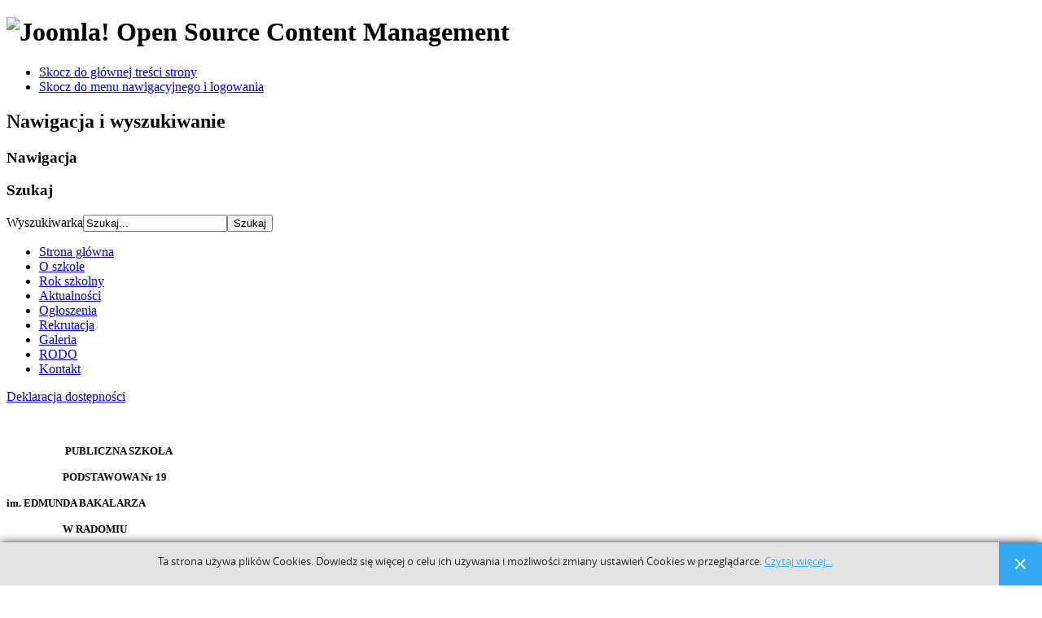

--- FILE ---
content_type: text/html; charset=utf-8
request_url: http://psp19.radom.pl/?start=12
body_size: 8107
content:
<!DOCTYPE html PUBLIC "-//W3C//DTD XHTML 1.0 Transitional//EN" "http://www.w3.org/TR/xhtml1/DTD/xhtml1-transitional.dtd">
<html xmlns="http://www.w3.org/1999/xhtml" xml:lang="pl-pl" lang="pl-pl" dir="ltr" >
<head>
  <base href="http://psp19.radom.pl/" />
  <meta http-equiv="content-type" content="text/html; charset=utf-8" />
  <meta name="keywords" content="radom, psp 19, psp19, sp19, sp 19, publiczna, szkoła, podstawowa, w radomiu, energetyków, edmund, bakalarz" />
  <meta name="description" content="Strona Publicznej Szkoły Podstawowej Nr 19 w Radomiu. Zobacz!!!" />
  <meta name="generator" content="Joomla! - Open Source Content Management" />
  <title>Publiczna Szkoła Podstawowa Nr 19 w Radomiu - Strona główna</title>
  <link href="/?format=feed&amp;type=rss" rel="alternate" type="application/rss+xml" title="RSS 2.0" />
  <link href="/?format=feed&amp;type=atom" rel="alternate" type="application/atom+xml" title="Atom 1.0" />
  <link href="/templates/beez_20/favicon.ico" rel="shortcut icon" type="image/vnd.microsoft.icon" />
  <link href="http://psp19.radom.pl/component/search/?format=opensearch" rel="search" title="Szukaj Publiczna Szkoła Podstawowa Nr 19 w Radomiu" type="application/opensearchdescription+xml" />
  <link rel="stylesheet" href="http://psp19.radom.pl//media/plg_system_info_ciacho/css/style3.css" type="text/css" />
  <link rel="stylesheet" href="/templates/system/css/system.css" type="text/css" />
  <link rel="stylesheet" href="/templates/beez_20/css/position.css" type="text/css" media="screen,projection"  />
  <link rel="stylesheet" href="/templates/beez_20/css/layout.css" type="text/css" media="screen,projection"  />
  <link rel="stylesheet" href="/templates/beez_20/css/print.css" type="text/css" media="print"  />
  <link rel="stylesheet" href="/templates/beez_20/css/general.css" type="text/css" />
  <link rel="stylesheet" href="/templates/beez_20/css/personal.css" type="text/css" />
  <script src="/media/system/js/mootools-core.js" type="text/javascript"></script>
  <script src="/media/system/js/core.js" type="text/javascript"></script>
  <script src="/media/system/js/caption.js" type="text/javascript"></script>
  <script src="/media/system/js/mootools-more.js" type="text/javascript"></script>
  <script src="/templates/beez_20/javascript/md_stylechanger.js" type="text/javascript"></script>
  <script src="/templates/beez_20/javascript/hide.js" type="text/javascript"></script>
  <script type="text/javascript">
window.addEvent('load', function() {
				new JCaption('img.caption');
			});window.addEvent('domready', function() {
			$$('.hasTip').each(function(el) {
				var title = el.get('title');
				if (title) {
					var parts = title.split('::', 2);
					el.store('tip:title', parts[0]);
					el.store('tip:text', parts[1]);
				}
			});
			var JTooltips = new Tips($$('.hasTip'), { maxTitleChars: 50, fixed: false});
		});
              function info_cookie(){
                 document.cookie = 'info_cookie=1';
                 document.getElementById('panel_cookie_dol').style.display='none';             
              }
              window.addEvent('load', function() {
                var cookies = document.cookie.split(';');
                if(!cookies.length)
                  document.getElementById('panel_cookie_dol').style.display='none'; 
               });
         
  </script>


<!--[if lte IE 6]>
<link href="/templates/beez_20/css/ieonly.css" rel="stylesheet" type="text/css" />
<style type="text/css">
#line {
  width:98% ;
}
.logoheader {
  height:200px;
}
#header ul.menu {
  display:block !important;
  width:98.2% ;
}
</style>
<![endif]-->

<!--[if IE 7]>
<link href="/templates/beez_20/css/ie7only.css" rel="stylesheet" type="text/css" />
<![endif]-->

<script type="text/javascript">
  var big ='72%';
  var small='53%';
  var altopen='jest otwarty';
  var altclose='jest zamknięty';
  var bildauf='/templates/beez_20/images/plus.png';
  var bildzu='/templates/beez_20/images/minus.png';
  var rightopen='Otwórz informacje';
  var rightclose='Zamknij informacje';
  var fontSizeTitle='Rozmiar tekstu';
  var bigger='Zwiększ';
  var reset='Wyzeruj';
  var smaller='Zmniejsz';
  var biggerTitle='Zwiększ rozmiar tekstu';
  var resetTitle='Przywróć styl domyślny';
  var smallerTitle='Zmniejsz rozmiar tekstu';
</script>

</head>

<body>

<div id="all">
        <div id="back">
                <div id="header">
                                <div class="logoheader">
                                        <h1 id="logo">

                                                                                <img src="/images/joomla_black.gif"  alt="Joomla!" />
                                                                                                                        <span class="header1">
                                        Open Source Content Management                                        </span></h1>
                                </div><!-- end logoheader -->
                                        <ul class="skiplinks">
                                                <li><a href="#main" class="u2">Skocz do głównej treści strony</a></li>
                                                <li><a href="#nav" class="u2">Skocz do menu nawigacyjnego i logowania</a></li>
                                                                                    </ul>
                                        <h2 class="unseen">Nawigacja i wyszukiwanie</h2>
                                        <h3 class="unseen">Nawigacja</h3>
                                        
                                        <div id="line">
                                        <div id="fontsize"></div>
                                        <h3 class="unseen">Szukaj</h3>
                                        <form action="/" method="post">
	<div class="search">
		<label for="mod-search-searchword">Wyszukiwarka</label><input name="searchword" id="mod-search-searchword" maxlength="20"  class="inputbox" type="text" size="20" value="Szukaj..."  onblur="if (this.value=='') this.value='Szukaj...';" onfocus="if (this.value=='Szukaj...') this.value='';" /><input type="submit" value="Szukaj" class="button" onclick="this.form.searchword.focus();"/>	<input type="hidden" name="task" value="search" />
	<input type="hidden" name="option" value="com_search" />
	<input type="hidden" name="Itemid" value="101" />
	</div>
</form>

<ul class="menu">
<li class="item-101 current active"><a href="/" >Strona główna</a></li><li class="item-107 parent"><a href="/o-szkole" >O szkole</a></li><li class="item-120 parent"><a href="/rok-szkolny" >Rok szkolny</a></li><li class="item-131"><a href="/aktualnosci" >Aktualności</a></li><li class="item-137 parent"><a href="/ogloszenia" >Ogłoszenia</a></li><li class="item-287"><a href="/rekrutacja20252026" >Rekrutacja</a></li><li class="item-111"><a href="/galeria" >Galeria</a></li><li class="item-256"><a href="/rodo" >RODO</a></li><li class="item-103"><a href="/kontakt" >Kontakt</a></li></ul>


<div class="custom"  >
	<p><a href="http://www.psp19.radom.pl/oszkole/761-deklaracja-dostepnosci" target="_self">Deklaracja dostępności</a></p></div>

                                        </div> <!-- end line -->


                        </div><!-- end header -->
                        <div id="contentarea">
                                        <div id="breadcrumbs">

                                                        

                                        </div>

                                        

                                                        <div class="left1 leftbigger" id="nav">
                                                   <div class="moduletable">
 

<div class="custom"  >
	<p style="text-align: center;">&nbsp;</p>
<p style="text-align: left;"><strong><span style="font-size: 10pt; font-family: trebuchet ms,geneva; color: #000000;"><span style="font-size: 10pt; font-family: trebuchet ms,geneva; color: #000000;"><img src="/images/home/orzel.bialy.png" alt="" width="50" height="59" style="border: 0px currentColor; margin-right: 2px; margin-left: 2px; float: left;" border="0" /></span></span></strong><strong><span style="font-size: 10pt; font-family: trebuchet ms,geneva; color: #000000;">&nbsp; &nbsp; &nbsp; PUBLICZNA SZKOŁA </span></strong></p>
<p style="text-align: left;"><strong><span style="font-size: 10pt; font-family: trebuchet ms,geneva; color: #000000;">&nbsp; &nbsp; &nbsp;PODSTAWOWA Nr 19</span></strong></p>
<p style="text-align: left;"><span style="font-size: 10pt; font-family: trebuchet ms,geneva; color: #000000;"></span><strong><span style="font-size: 10pt; font-family: trebuchet ms,geneva; color: #000000;">im. EDMUNDA BAKALARZA</span></strong></p>
<p style="text-align: left;"><strong><span style="font-size: 10pt; font-family: trebuchet ms,geneva; color: #000000;">&nbsp; &nbsp; &nbsp; &nbsp; &nbsp; &nbsp; &nbsp; &nbsp; &nbsp; &nbsp; &nbsp; &nbsp;W&nbsp;RADOMIU</span></strong></p></div>
</div>
<div class="moduletable">
 
<ul class="menu">
<li class="item-101 current active"><a href="/" >Strona główna</a></li><li class="item-107 parent"><a href="/o-szkole" >O szkole</a></li><li class="item-120 parent"><a href="/rok-szkolny" >Rok szkolny</a></li><li class="item-131"><a href="/aktualnosci" >Aktualności</a></li><li class="item-137 parent"><a href="/ogloszenia" >Ogłoszenia</a></li><li class="item-287"><a href="/rekrutacja20252026" >Rekrutacja</a></li><li class="item-111"><a href="/galeria" >Galeria</a></li><li class="item-256"><a href="/rodo" >RODO</a></li><li class="item-103"><a href="/kontakt" >Kontakt</a></li></ul>
</div>
<div class="moduletable">
 

<div class="custom"  >
	<p style="text-align: left;">&nbsp;</p>
<p style="text-align: left;"><a href="/rekrutacja20252026" target="_self"><img src="/images/sekretarz/rekrutacja20252026/rekrutacja_58ec8e152e383.jpg" alt="rekrutacja 58ec8e152e383" width="250" height="100" /></a></p>
<p style="text-align: left;">&nbsp;</p></div>
</div>
<div class="moduletable">
 

<div class="custom"  >
	<p style="text-align: left;">&nbsp;</p>
<p style="text-align: left;"><a href="http://www.psp19.radom.pl/o-szkole/resql"><img src="/images/sekretarz/nastrone/resql/pobrane.jpg" alt="pobrane" width="260" height="112" /></a></p>
<p style="text-align: left;">&nbsp;</p></div>
</div>
<div class="moduletable">
 

<div class="custom"  >
	<p style="text-align: left;">&nbsp;</p>
<p style="text-align: left;"><a style="font-size: 12.16px;" href="https://login.microsoftonline.com/common/oauth2/authorize?client_id=4345a7b9-9a63-4910-a426-35363201d503&amp;redirect_uri=https%3A%2F%2Fwww.office.com%2Flanding&amp;response_type=code%20id_token&amp;scope=openid%20profile&amp;response_mode=form_post&amp;nonce=637254742922326756.NTAwYTlhODMtMzBjYy00MWY3LWFjODUtM2RiNWNmNWNiODMxZDUwZTljYWItMGI1Yi00YzI1LWI3NGEtNzg4YzY2Zjc1MjNm&amp;ui_locales=pl-PL&amp;mkt=pl-PL&amp;client-request-id=7eebd866-1f7a-460a-a111-5f6f9404ed58&amp;state=[base64]&amp;x-client-SKU=ID_NETSTANDARD2_0&amp;x-client-ver=6.3.0.0&amp;sso_reload=true" target="_self"><img src="/images/sekretarz/nastrone/Microsoft-Office-365_2.jpg" alt="Microsoft Office 365 2" width="260" height="97" /></a></p>
<p style="text-align: left;">&nbsp;</p></div>
</div>
<div class="moduletable">
 

<div class="custom"  >
	<p style="text-align: left;"><a href="https://adfslight.vulcan.net.pl/radomprojekt/LoginPage.aspx?ReturnUrl=%2fradomprojekt%2fDefault.aspx%3fwa%3dwsignin1.0%26wtrealm%3dhttps%253A%252F%252Fsynergia.librus.pl%252Floguj%252Fradom" target="_self"><img src="/images/sekretarz/edziennik.jpg" alt="edziennik" width="250" height="172" /></a></p>
<p style="text-align: left;">&nbsp;</p></div>
</div>
<div class="moduletable">
 

<div class="custom"  >
	<!-- Airly Widget Begin -->
<script src="https://airly.eu/map/airly.js" type="text/javascript"></script>
<iframe id="airly_280869831" src="https://airly.eu/map/widget.html#lat=51.43912&lng=21.18895&id=6547&w=250&h=380&l=pl&m=true&i=true&ah=true" style="width:250px;border:none;"></iframe>
<!-- Airly Widget End --></div>
</div>
<div class="moduletable">
 <h3><span
	class="backh"><span class="backh2"><span class="backh3">Ostatnio dodane artykuły</span></span></span></h3>
 <ul class="latestnews">
	<li>
		<a href="/ogloszenia/wazne-informacje/1739-karta-miejska-drugi-semestr-4">
			KARTA MIEJSKA  NA II SEMESTR 2025/2026</a>
	</li>
	<li>
		<a href="/aktualnosci/1736-szczesliwegi-nowego-roku-2026">
			Szczęśliwego Nowego Roku 2026</a>
	</li>
	<li>
		<a href="/aktualnosci/1735-choinka-na-deptaku-2025">
			Choinka na deptaku 2025</a>
	</li>
	<li>
		<a href="/aktualnosci/1734-zyczenia-swiateczne-2025">
			Życzenia Świąteczne 2025</a>
	</li>
	<li>
		<a href="/aktualnosci/1733-zaproszenie-na-jaselka-szkolne-2025">
			Zaproszenie na Jasełka Szkolne 2025</a>
	</li>
</ul>
</div>
<div class="moduletable">
 

<div class="custom"  >
	<p><a href="/o-szkole/standardy-ochrony-maloletnich" target="_self"><img style="display: block; margin-left: auto; margin-right: auto;" src="/images/sekretarz/standardy/sss.jpg" alt="sss" width="250" height="195" /></a></p></div>
</div>
<div class="moduletable">
 

<div class="custom"  >
	<p><img style="display: block; margin-left: auto; margin-right: auto;" src="/images/sekretarz/standardy/15a.jpg" alt="15a" width="250" height="493" /></p></div>
</div>
<div class="moduletable">
 

<div class="custom"  >
	<p><a href="/o-szkole/doradztwo-zawodowe" target="_self"><img src="/images/sekretarz/nastrone/9829be57e0d32f7a3fd56507b48595370a887cd0.jpg" alt="9829be57e0d32f7a3fd56507b48595370a887cd0" width="250" height="112" /></a></p></div>
</div>
<div class="moduletable">
 

<div class="custom"  >
	<p style="text-align: left;"><a href="https://www.vulcan.net.pl/radomprojekt" target="_self"><img src="/images/sekretarz/oswiatarm.jpg" alt="oswiatarm" width="250" height="125" /></a></p></div>
</div>
<div class="moduletable">
 

<div class="custom"  >
	<p>&nbsp;</p>
<p style="text-align: left;"><a href="https://instaling.pl/teacher.php?page=login"><img src="/images/sekretarz/nastrone/instaling.png" alt="instaling" width="250" height="174" /></a></p></div>
</div>
<div class="moduletable">
 

<div class="custom"  >
	<p>&nbsp;</p>
<p style="text-align: left;"><img src="/images/sekretarz/nastrone/MM_logo.jpg" alt="MM logo" width="250" height="266" /></p></div>
</div>
<div class="moduletable">
 

<div class="custom"  >
	<p>&nbsp;</p>
<p style="text-align: left;"><img src="/images/sekretarz/nastrone/Screen_Shot_10-25-24_at_12.01_PM.PNG" alt="Screen Shot 10-25-24 at 12.01 PM" width="250" height="130" /></p></div>
</div>
<div class="moduletable">
 

<div class="custom"  >
	<p>&nbsp;</p>
<p style="text-align: left;"><img src="/images/sekretarz/nastrone/Odznaka_3.png" alt="Odznaka 3" width="250" height="250" /></p></div>
</div>
<div class="moduletable">
 

<div class="custom"  >
	<p>&nbsp;</p>
<p style="text-align: left;"><img src="/images/sekretarz/rokszkolny20232024/images.jpg" alt="images" width="250" height="250" /></p></div>
</div>
<div class="moduletable">
 

<div class="custom"  >
	<p>&nbsp;</p>
<p style="text-align: left;"><img src="/images/sekretarz/rokszkolny20232024/pobrane.png" alt="pobrane" width="250" height="250" /></p></div>
</div>
<div class="moduletable">
 

<div class="custom"  >
	<p>&nbsp;</p>
<p style="text-align: left;"><img src="/images/sekretarz/nastrone/unnamed.jpg" alt="unnamed" width="250" height="107" /></p></div>
</div>
<div class="moduletable">
 

<div class="custom"  >
	<p>&nbsp;</p>
<p style="text-align: left;"><img src="/images/sekretarz/nastrone/thumbnail.png" alt="thumbnail" width="250" height="101" /></p></div>
</div>
<div class="moduletable">
 

<div class="custom"  >
	<p>&nbsp;</p>
<p style="text-align: left;"><img src="https://www.gov.pl/web/laboratoria" alt="" border="0" /></p>
<p style="text-align: left;"><a href="https://www.gov.pl/web/laboratoria"><img style="display: block; margin-left: auto; margin-right: auto; border: 2px solid black;" src="/images/20222023/logo-Laboratoria_Przyszoci_pion_kolor.png" alt="" width="254" height="273" border="0" /></a></p></div>
</div>
<div class="moduletable">
 

<div class="custom"  >
	<p> <a href="http://www.oswiatawradomiu.pl/Strony/default.aspx" target="_blank"><img src="/images/home/image.jpg" border="0" width="250" height="192" style="vertical-align: middle;" /></a></p>
<p> </p></div>
</div>

                                                                
                                                                


                                                        </div><!-- end navi -->
               
                                        <div id="wrapper2" >

                                                <div id="main">

                                                                                                        <div id="top"><ul class="category-module">
		    <li>
	   	<h1>
	   			<a class="mod-articles-category-title " href="/ogloszenia/wazne-informacje/1739-karta-miejska-drugi-semestr-4">
		KARTA MIEJSKA  NA II SEMESTR 2025/2026        </a>
                </h1>

       			        		
			</li>
		    <li>
	   	<h1>
	   			<a class="mod-articles-category-title " href="/ogloszenia/wazne-informacje/1698-ogloszenie-dot-remontu-bramy-wjazdowej-na-parking-szkolny-2">
		Ogłoszenie dot. remontu bramy wjazdowej na parking szkolny od 14.11.2025 r.        </a>
                </h1>

       			        		
			</li>
		    <li>
	   	<h1>
	   			<a class="mod-articles-category-title " href="/ogloszenia/wazne-informacje/1695-2-maja-2025-r-piatek-sekretariat-nieczynny-2">
		10 listopada 2025 r. poniedziałek SEKRETARIAT NIECZYNNY        </a>
                </h1>

       			        		
			</li>
		    <li>
	   	<h1>
	   			<a class="mod-articles-category-title " href="/ogloszenia/wazne-informacje/1637-karta-miejska-drugi-semestr-2">
		KARTA MIEJSKA  NA I SEMESTR 2025/2026        </a>
                </h1>

       			        		
			</li>
		    <li>
	   	<h1>
	   			<a class="mod-articles-category-title " href="/ogloszenia/wazne-informacje/1636-rozpoczecie-roku-szkolnego-2025-2027">
		ROZPOCZĘCIE ROKU SZKOLNEGO 2025/2026        </a>
                </h1>

       			        		
			</li>
	</ul>


<div class="custom"  >
	<hr />
<p>&nbsp;</p></div>
<div class="newsflash">
</div>

                                                        </div>
                                                
                                                        
<div id="system-message-container">
</div>
                                                        <div class="blog">

		<h2>
		Z życia szkoły...			</h2>
	





<div class="items-leading">
			<div class="leading-0">
			
	<h2>
					<a href="/aktualnosci/1722-dni-jezykow-obcych-w-naszej-szkole-2025">
			Dni Języków Obcych w naszej szkole 2025</a>
			</h2>





<div style="font-family: 'Segoe UI Historic', 'Segoe UI', Helvetica, Arial, sans-serif; color: #080809; font-size: 15px; text-align: center;" dir="auto">W naszej szkole, jak co roku w grudniu, odbyły się Dni Języków Obcych, podczas których uczniowie mogli w ciekawy i aktywny sposób rozwijać swoje umiejętności językowe z języka angielskiego i niemieckiego, a jednocześnie poznać świąteczne tradycje krajów anglo- i niemieckojęzycznych.</div>
<div style="font-family: 'Segoe UI Historic', 'Segoe UI', Helvetica, Arial, sans-serif; color: #080809; font-size: 15px; text-align: center;" dir="auto">Na uczniów czekało wiele atrakcji zaplanowanych na dwa dni wydarzenia:</div>
<div style="font-family: 'Segoe UI Historic', 'Segoe UI', Helvetica, Arial, sans-serif; color: #080809; font-size: 15px; text-align: center;" dir="auto">· Świąteczne karaoke na długich przerwach</div>
<div style="font-family: 'Segoe UI Historic', 'Segoe UI', Helvetica, Arial, sans-serif; color: #080809; font-size: 15px; text-align: center;" dir="auto">Uczniowie mogli zaśpiewać piosenkę świąteczną w języku angielskim lub niemieckim i odebrać niespodziankę.</div>
<div style="font-family: 'Segoe UI Historic', 'Segoe UI', Helvetica, Arial, sans-serif; color: #080809; font-size: 15px; text-align: center;" dir="auto">· Konkursy i quizy językowe dla wszystkich klas.</div>
<div style="font-family: 'Segoe UI Historic', 'Segoe UI', Helvetica, Arial, sans-serif; color: #080809; font-size: 15px; text-align: center;" dir="auto">W tym konkurs plastyczno-językowy na plakat świąteczny w języku angielskim i niemieckim.</div>
<div style="font-family: 'Segoe UI Historic', 'Segoe UI', Helvetica, Arial, sans-serif; color: #080809; font-size: 15px; text-align: center;" dir="auto">Serdecznie dziękujemy wydawnictwu Macmillan za ufundowanie nagród dla uczniów!</div>
<div style="font-family: 'Segoe UI Historic', 'Segoe UI', Helvetica, Arial, sans-serif; color: #080809; font-size: 15px; text-align: center;" dir="auto">· Zabawy z kodami QR – świąteczne, mikołajkowe i zimowe hasła</div>
<div style="font-family: 'Segoe UI Historic', 'Segoe UI', Helvetica, Arial, sans-serif; color: #080809; font-size: 15px; text-align: center;" dir="auto">· Karty pracy w języku angielskim i niemieckim przygotowane przez nauczycieli</div>
<div style="font-family: 'Segoe UI Historic', 'Segoe UI', Helvetica, Arial, sans-serif; color: #080809; font-size: 15px; text-align: center;" dir="auto">· Filmiki edukacyjne o tematyce świątecznej, rozwijające zasób słownictwa</div>
<div style="font-family: 'Segoe UI Historic', 'Segoe UI', Helvetica, Arial, sans-serif; color: #080809; font-size: 15px; text-align: center;" dir="auto">· Pisanie listów do Świętego Mikołaja w wybranym języku obcym</div>
<div style="font-family: 'Segoe UI Historic', 'Segoe UI', Helvetica, Arial, sans-serif; color: #080809; font-size: 15px; text-align: center;" dir="auto">· Świąteczne ciasteczka i przysmaki</div>
<div style="font-family: 'Segoe UI Historic', 'Segoe UI', Helvetica, Arial, sans-serif; color: #080809; font-size: 15px; text-align: center;" dir="auto">· Dla klas młodszych – językowe kolorowanki świąteczne</div>
<div style="font-family: 'Segoe UI Historic', 'Segoe UI', Helvetica, Arial, sans-serif; color: #080809; font-size: 15px; text-align: center;" dir="auto">Pragniemy serdecznie podziękować wszystkim uczniom za tak liczne i entuzjastyczne zaangażowanie w Dni Języków Obcych. Cieszy nas, że proponowane atrakcje spotkały się z dużym zainteresowaniem, a uczniowie chętnie uczestniczyli w konkursach, zabawach językowych i działaniach kreatywnych. Dzięki Waszej aktywności wydarzenie przebiegło w radosnej, świątecznej atmosferze i było doskonałą okazją do nauki poprzez zabawę. Mamy nadzieję, że zdobyte doświadczenia i pozytywne emocje zachęcą Was do dalszego rozwijania umiejętności językowych.</div>
<div style="font-family: 'Segoe UI Historic', 'Segoe UI', Helvetica, Arial, sans-serif; color: #080809; font-size: 15px; text-align: center;" dir="auto">Nauczyciele języków obcych</div>
<div style="font-family: 'Segoe UI Historic', 'Segoe UI', Helvetica, Arial, sans-serif; color: #080809; font-size: 15px; text-align: center;" dir="auto">&nbsp;</div>
<div style="font-family: 'Segoe UI Historic', 'Segoe UI', Helvetica, Arial, sans-serif; color: #080809; font-size: 15px; text-align: center;" dir="auto"><img src="/images/BrozynaMagdalena/djo1.jpg" alt="djo1" width="500" height="750" /></div>
<div style="font-family: 'Segoe UI Historic', 'Segoe UI', Helvetica, Arial, sans-serif; color: #080809; font-size: 15px; text-align: center;" dir="auto"><img src="/images/BrozynaMagdalena/djo2.jpg" alt="djo2" width="500" height="800" /></div>
<div style="font-family: 'Segoe UI Historic', 'Segoe UI', Helvetica, Arial, sans-serif; color: #080809; font-size: 15px; text-align: center;" dir="auto"><img src="/images/BrozynaMagdalena/djo3.jpg" alt="djo3" width="500" height="753" /></div>
<div style="font-family: 'Segoe UI Historic', 'Segoe UI', Helvetica, Arial, sans-serif; color: #080809; font-size: 15px; text-align: center;" dir="auto"><img src="/images/BrozynaMagdalena/djo4.jpg" alt="djo4" width="500" height="667" /></div>
<div style="font-family: 'Segoe UI Historic', 'Segoe UI', Helvetica, Arial, sans-serif; color: #080809; font-size: 15px; text-align: center;" dir="auto"><img src="/images/BrozynaMagdalena/djo5.jpg" alt="djo5" width="500" height="667" /></div>
<div style="font-family: 'Segoe UI Historic', 'Segoe UI', Helvetica, Arial, sans-serif; color: #080809; font-size: 15px; text-align: center;" dir="auto">&nbsp;</div>
<div style="font-family: 'Segoe UI Historic', 'Segoe UI', Helvetica, Arial, sans-serif; color: #080809; font-size: 15px; text-align: center;" dir="auto"><img src="/images/BrozynaMagdalena/djo6.jpg" alt="djo6" width="500" height="620" /></div>
<div style="font-family: 'Segoe UI Historic', 'Segoe UI', Helvetica, Arial, sans-serif; color: #080809; font-size: 15px; text-align: center;" dir="auto">&nbsp;</div>
<div style="font-family: 'Segoe UI Historic', 'Segoe UI', Helvetica, Arial, sans-serif; color: #080809; font-size: 15px; text-align: center;" dir="auto">&nbsp;</div>


<div class="item-separator"></div>
		</div>
					<div class="leading-1">
			
	<h2>
					<a href="/aktualnosci/1721-uczniowie-klasy-7a-swietuja-dzien-wolontariusza-misja-grudzien">
			Uczniowie klasy 7A świętują Dzień Wolontariusza – Misja Grudzień</a>
			</h2>





<div style="font-family: 'Segoe UI Historic', 'Segoe UI', Helvetica, Arial, sans-serif; color: #080809; font-size: 15px; text-align: center;" dir="auto">W ramach międzynarodowego projektu „Empatyczna Klasa” uczniowie 7A aktywnie włączyli się w obchody Dnia Wolontariusza.</div>
<div style="font-family: 'Segoe UI Historic', 'Segoe UI', Helvetica, Arial, sans-serif; color: #080809; font-size: 15px; text-align: center;" dir="auto">Podczas zajęć przygotowali plakaty promujące ideę wolontariatu, zgłębili jego historię oraz poznali źródła samej koncepcji bezinteresownej pomocy.</div>
<div style="font-family: 'Segoe UI Historic', 'Segoe UI', Helvetica, Arial, sans-serif; color: #080809; font-size: 15px; text-align: center;" dir="auto">Siódmoklasiści opracowali również okolicznościowe podziękowania w formie gazetki zaprezentowanej na szkolnym korytarzu, wyrażając wdzięczność Szkolnym Wolontariuszom i ich Opiekunom za ich zaangażowanie, poświęcony czas i gotowość do wspierania innych.</div>
<div style="font-family: 'Segoe UI Historic', 'Segoe UI', Helvetica, Arial, sans-serif; color: #080809; font-size: 15px; text-align: center;" dir="auto">To spotkanie było cenną lekcją empatii, współpracy i uważności na potrzeby drugiego człowieka.</div>
<div style="font-family: 'Segoe UI Historic', 'Segoe UI', Helvetica, Arial, sans-serif; color: #080809; font-size: 15px; text-align: center;" dir="auto">Bo pomagać naprawdę warto — dobro zawsze wraca!</div>
<div style="font-family: 'Segoe UI Historic', 'Segoe UI', Helvetica, Arial, sans-serif; color: #080809; font-size: 15px; text-align: center;" dir="auto">&nbsp;</div>
<div style="font-family: 'Segoe UI Historic', 'Segoe UI', Helvetica, Arial, sans-serif; color: #080809; font-size: 15px; text-align: center;" dir="auto"><img src="/images/BrozynaMagdalena/dz_wolontariusza1.jpg" alt="dz wolontariusza1" width="500" height="753" /></div>
<div style="font-family: 'Segoe UI Historic', 'Segoe UI', Helvetica, Arial, sans-serif; color: #080809; font-size: 15px; text-align: center;" dir="auto"><img src="/images/BrozynaMagdalena/dz_wolontariusza2.jpg" alt="dz wolontariusza2" width="500" height="753" /></div>
<div style="font-family: 'Segoe UI Historic', 'Segoe UI', Helvetica, Arial, sans-serif; color: #080809; font-size: 15px; text-align: center;" dir="auto"><img src="/images/BrozynaMagdalena/dz_wolontariusza3.jpg" alt="dz wolontariusza3" width="500" height="667" /></div>
<div style="font-family: 'Segoe UI Historic', 'Segoe UI', Helvetica, Arial, sans-serif; color: #080809; font-size: 15px; text-align: center;" dir="auto"><img src="/images/BrozynaMagdalena/dz_wolontariusza4.jpg" alt="dz wolontariusza4" width="500" height="345" /></div>
<div style="font-family: 'Segoe UI Historic', 'Segoe UI', Helvetica, Arial, sans-serif; color: #080809; font-size: 15px; text-align: center;" dir="auto">&nbsp;</div>


<div class="item-separator"></div>
		</div>
					<div class="leading-2">
			
	<h2>
					<a href="/aktualnosci/1720-lekcja-biblioteczna-dajemy-ksiazkom-drugie-zycie">
			Lekcja biblioteczna – dajemy książkom drugie życie! </a>
			</h2>





<div class="x14z9mp xat24cr x1lziwak x1vvkbs xtlvy1s x126k92a" style="margin-top: 0.5em; margin-bottom: 0px; font-family: 'Segoe UI Historic', 'Segoe UI', Helvetica, Arial, sans-serif; color: #080809; font-size: 15px; text-align: center;">
<div style="font-family: inherit;" dir="auto">Podczas dzisiejszej lekcji bibliotecznej uczniowie klasy drugiej odkryli, że stare książki mogą otrzymać zupełnie nowe, kreatywne życie. Z wykorzystaniem niepotrzebnych już egzemplarzy dzieci wykonały oryginalne ozdoby świąteczne.</div>
</div>
<div class="x14z9mp xat24cr x1lziwak x1vvkbs xtlvy1s x126k92a" style="margin-top: 0.5em; margin-bottom: 0px; font-family: 'Segoe UI Historic', 'Segoe UI', Helvetica, Arial, sans-serif; color: #080809; font-size: 15px; text-align: center;">
<div style="font-family: inherit;" dir="auto">Warsztaty były nie tylko świetną zabawą, ale także lekcją ekologii – pokazaliśmy, że dzięki wyobraźni i odrobinie pracy można stworzyć coś pięknego, jednocześnie dbając o środowisko.</div>
<div style="font-family: inherit;" dir="auto">&nbsp;</div>
<div style="font-family: inherit;" dir="auto"><img src="/images/BrozynaMagdalena/lekcja_bib1.jpg" alt="lekcja bib1" width="500" height="954" /></div>
<div style="font-family: inherit;" dir="auto">&nbsp;</div>
<div style="font-family: inherit;" dir="auto"><img src="/images/BrozynaMagdalena/lekcja_bib2.jpg" alt="lekcja bib2" width="500" height="889" /></div>
<div style="font-family: inherit;" dir="auto">&nbsp;</div>
<div style="font-family: inherit;" dir="auto"><img src="/images/BrozynaMagdalena/lekcja_bib3.jpg" alt="lekcja bib3" width="500" height="281" /></div>
<div style="font-family: inherit;" dir="auto">&nbsp;</div>
<div style="font-family: inherit;" dir="auto"><img src="/images/BrozynaMagdalena/lekcja_bib4.jpg" alt="lekcja bib4" width="500" height="338" /></div>
<div style="font-family: inherit;" dir="auto">&nbsp;</div>
<div style="font-family: inherit;" dir="auto">&nbsp;</div>
</div>


<div class="item-separator"></div>
		</div>
			</div>



			<div class="cat-children">
					
	<ul>
					</ul>
		</div>
	
		<div class="pagination">
												<p class="counter">
								Strona 5 z 290						</p>

								<ul><li class="pagination-start"><a title="Start" href="/?limitstart=0" class="pagenav">Start</a></li><li class="pagination-prev"><a title="poprz." href="/?start=9" class="pagenav">poprz.</a></li><li><a title="1" href="/?limitstart=0" class="pagenav">1</a></li><li><a title="2" href="/?start=3" class="pagenav">2</a></li><li><a title="3" href="/?start=6" class="pagenav">3</a></li><li><a title="4" href="/?start=9" class="pagenav">4</a></li><li><span class="pagenav">5</span></li><li><a title="6" href="/?start=15" class="pagenav">6</a></li><li><a title="7" href="/?start=18" class="pagenav">7</a></li><li><a title="8" href="/?start=21" class="pagenav">8</a></li><li><a title="9" href="/?start=24" class="pagenav">9</a></li><li><a title="10" href="/?start=27" class="pagenav">10</a></li><li class="pagination-next"><a title="nast." href="/?start=15" class="pagenav">nast.</a></li><li class="pagination-end"><a title="Zakończenie" href="/?start=867" class="pagenav">Zakończenie</a></li></ul>		</div>

</div>


                                                </div><!-- end main -->

                                        </div><!-- end wrapper -->

                                
                        
                                <div class="wrap"></div>

                                </div> <!-- end contentarea -->

                        </div><!-- back -->

                </div><!-- all -->

                <div id="footer-outer">
                                                <div id="footer-inner">

                                <div id="bottom">
                                        <div class="box box1"> <div class="moduletable">
 

<div class="custom"  >
	<p><a href="http://bip.radom.pl/portal/ra/1224/21382/Publiczna_Szkola_Podstawowa_Nr_19.html" target="_blank" title="BIP PSP Nr 19 w Radomiu"><img src="/images/home/BIP.png" border="0" alt="BIP" title="BIP" width="224" height="78" align="left" /></a></p></div>
</div>
</div>
                                        <div class="box box2"> </div>
                                        <div class="box box3"> <div class="moduletable">
 <h3><span
	class="backh"><span class="backh2"><span class="backh3">Liczba gości na stronie</span></span></span></h3>
 
			<p>Odwiedza nas 8&#160;gości oraz&#160;0 użytkowników.</p>

</div>
</div>
                                </div>


                        </div>
                                
                        <div id="footer-sub">


                                <div id="footer">

                                        
                                        <p>
                                                 
                                        </p>


                                </div><!-- end footer -->

                        </div>

                </div>
        
        <div id="panel_cookie_dol" class="panel_cookie"><div class="tresc"><h4>Informacje o plikach cookie</h4><p>Ta strona używa plików Cookies. Dowiedz się więcej o celu ich używania i możliwości zmiany ustawień Cookies w przeglądarce. <a href="/component/content/article?id=94">Czytaj więcej...</a></p></div><input type="button" id="ukryj" value="Zamknij" onclick="info_cookie();"/></div></body>
</html>


--- FILE ---
content_type: image/svg+xml
request_url: https://cdn.airly.org/assets/widget/v2/bg/widgetbg-unknown.svg
body_size: 5607
content:
<svg viewBox="0 0 170 130" width="170" height="130" xmlns="http://www.w3.org/2000/svg" fill="none">
    <g transform="translate(-70, -13)">
        <path
            d="M223.43 69.59c12.157 16.17-9.851 0-6.615 33.129 3.237 33.128-19.556 62.536-33.742 59.007-14.186-3.529-30.591-20.545-42.585-18.626-11.994 1.919-19.96 4.154-36.515-8.687-16.555-12.842-1.772-16.95-16.074-33.341-14.303-16.391-8.02-22.222-5.76-43.183 2.261-20.96 48.738-44.611 75.679-27.101 26.94 17.51 45.106 28.984 65.612 38.802Z"
            fill="#7E7E7E"
        />
        <path
            d="M156.556 141.099c-28.592-10.391-27.161-13.433-41.888-28.69-35.741-24.126-24.29-22.957-37.07-40.327C72.457 54.2 82.6 56.2 90.651 42.042c8.05-14.16 20.094-44.238 43.261-40.427 23.166 3.811 14.341 21.534 42.512 20.157 28.171-1.377 52.588-22.845 71.787-3.119 19.199 19.726 4.519 37.889 14.421 51.485 9.901 13.597-3.71 69.048-43.563 82.755-39.853 13.707-50.859-12.429-62.514-11.794Z"
            fill="#999999"
        />
        <path
            d="M172.757 133.5c-12.255-8.393-25.421-20.619-38.174-32.46-14.71-13.665-28.611-26.573-39.345-31.913-2.852-3.914-3.878-6.069-3.543-7.52.335-1.45 1.304-1.652 2.636-2.37 3.556-1.893 9.501-5.027 7.994-23.247-1.993-23.263 8.777-43.87 19.522-53.24 5.21-4.68 10.691-6.656 15.038-5.436 6.047 1.596 12.519 5.698 18.776 9.678 8.57 5.41 16.674 10.554 23.509 9.557 1.573-.221 3.363-.548 5.256-.881 12.395-2.23 31.113-5.58 38.658 8.347a21.096 21.096 0 0 1 2.793 7.83 21.55 21.55 0 0 1-.423 8.358c-.95 5.206-1.761 10.202 5.82 19.264a87.719 87.719 0 0 0 16.784 14.22c10.938 7.772 20.375 14.49 18.806 28.158-1.451 12.247-8.001 17.284-13.802 21.739-4.134 3.152-8.017 6.146-9.405 11.383-1.763 6.711-13.299 16.048-26.257 21.279-9.508 3.8-27.815 8.627-43.449-1.75l-1.194-.996Zm-70.265-60.373c9.484 6.496 20.636 16.834 32.298 27.673 13.166 12.226 26.796 24.871 39.392 33.269 6.652 4.429 21.121 10.57 43.17 1.762 11.313-4.524 24.168-13.62 26.096-21.033 1.365-5.278 5.401-8.243 9.474-11.488 5.749-4.415 12.259-9.427 13.68-21.517 1.535-13.615-7.777-20.222-18.584-28.006a87.474 87.474 0 0 1-16.841-14.284c-7.728-9.138-6.849-14.163-5.99-19.38.68-2.698.826-5.502.429-8.246a20.825 20.825 0 0 0-2.744-7.726C215.383-9.56 196.779-6.235 184.481-4.04c-1.905.35-3.695.678-5.296.905-6.937 1.003-14.94-4.147-23.668-9.616-6.235-3.939-12.69-8.03-18.691-9.619-4.217-1.08-9.572.778-14.879 5.419-10.698 9.3-21.349 29.835-19.405 52.912 1.528 18.412-4.52 21.628-8.076 23.598-1.304.71-2.247 1.21-2.482 2.17-.234.96.761 3.424 3.512 7.192a61.954 61.954 0 0 1 6.961 4.259l.035-.053Z"
            fill="#D3D3D3"
        />
        <path
            d="M239.389 136.437c1.864 14.593-19.486 29.736-47.587 33.838-28.102 4.103-52.5-4.435-54.364-19.028-1.863-14.593 19.816-9.345 47.985-13.476 28.17-4.132 52.103-15.928 53.966-1.334Z"
            fill="#999999"
        />
        <path
            d="M144.21 168.948c-3.038-1.94-5.324-4.899-6.475-8.382a8.236 8.236 0 0 1-.546-3.38 8.308 8.308 0 0 1 .874-3.321c2.648-4.68 10.924-6.599 22.382-9.242 6.73-1.552 14.441-3.248 22.484-6.014 8.043-2.767 15.4-5.876 21.969-8.761 12.264-5.3 21.952-9.486 27.331-6.947a7.237 7.237 0 0 1 2.461 2 7.501 7.501 0 0 1 1.403 2.887c2.085 6.852-1.072 14.976-8.919 22.893-9.292 8.783-20.394 15.288-32.458 19.019-13.134 4.372-26.281 5.833-37.132 4.054a33.14 33.14 0 0 1-13.374-4.806Zm88.77-45.278a7.845 7.845 0 0 0-.832-.57c-5.266-2.487-14.897 1.688-27.069 6.923-6.632 2.867-14.126 6.111-22.06 8.749-7.934 2.638-15.765 4.48-22.495 6.032-11.39 2.613-19.552 4.433-22.177 9.078a7.886 7.886 0 0 0-.876 3.267 7.81 7.81 0 0 0 .572 3.322c2.063 6.735 9.101 11.327 19.753 13.072 12.405 1.529 25.016.125 36.87-4.106 12.023-3.717 23.089-10.193 32.356-18.937 7.744-7.834 10.877-15.848 8.814-22.582a7.503 7.503 0 0 0-2.805-4.213l-.051-.035Z"
            fill="#D3D3D3"
        />
        <path
            d="M136.088 182.992c-3.041-15.272 12.53-38.74 42.154-45.223 29.625-6.483 54.229 7.799 57.302 23.094 3.074 15.294-21.435 3.941-50.992 10.322-29.558 6.38-45.413 27.135-48.464 11.807Z"
            fill="#7E7E7E"
        />
        <path
            d="M95.819 34.548a5.157 5.157 0 0 1-1.399-1.957 5.364 5.364 0 0 1-.38-2.408c-.164-6.102 3.308-13.24 9.692-18.913C111.492 4.7 121.094.89 131.072.425a47.271 47.271 0 0 1 28.827 7.006c7.211 4.712 11.702 11.124 12.002 17.243a5.45 5.45 0 0 1-1.36 4.528c-2.37 2.167-7.18 1.148-13.967-.089a97.55 97.55 0 0 0-24.406-2.159 89.428 89.428 0 0 0-24.038 5.638c-5.869 2.046-10.067 3.492-12.311 1.956ZM160.33 8.333l-.68-.466A46.83 46.83 0 0 0 131.017.843c-9.875.51-19.365 4.31-27.035 10.825-6.23 5.552-9.793 12.437-9.484 18.487a4.92 4.92 0 0 0 .325 2.2 4.732 4.732 0 0 0 1.253 1.8c2.067 1.416 6.156-.03 11.864-1.996a89.146 89.146 0 0 1 24.122-5.656 96.741 96.741 0 0 1 24.61 2.07c6.534 1.177 11.463 2.127 13.568.195a4.968 4.968 0 0 0 1.213-4.136c-.287-5.692-4.493-11.758-11.123-16.299Z"
            fill="#D3D3D3"
        />
        <path
            d="M163.006 46.767a11.192 11.192 0 0 1-2.519-4.272 34.897 34.897 0 0 0-4.92-8.462 30.352 30.352 0 0 0-7.506-6.058c-1.955-1.338-3.492-2.187-3.535-3.287.013-.39.119-.772.308-1.113.189-.34.456-.63.777-.842a11.265 11.265 0 0 1 4.153-2.065 10.974 10.974 0 0 1 4.592-.196c3.948.587 7.534 2.644 10.076 5.781 2.684 3.087 4.215 7.056 4.325 11.212a11.494 11.494 0 0 1-.698 4.682 11.359 11.359 0 0 1-2.52 3.987c-.251.29-.565.517-.917.662a2.353 2.353 0 0 1-1.105.168 1.626 1.626 0 0 1-.511-.197Zm-12.49-17.39a25.87 25.87 0 0 1 5.211 4.562 35.415 35.415 0 0 1 4.971 8.497c1.098 2.382 1.866 4.105 2.929 4.323.333.016.665-.044.973-.176.309-.133.585-.334.809-.59a11.112 11.112 0 0 0 2.425-3.897 11.24 11.24 0 0 0 .655-4.56c-.112-4.083-1.603-7.985-4.218-11.037-4.025-4.717-12.99-8.286-18.464-3.352a2.102 2.102 0 0 0-.73.684 2.158 2.158 0 0 0-.341.95c.078.97 1.473 1.85 3.417 3.054.708.46 1.513.96 2.363 1.542Z"
            fill="#D3D3D3"
        />
        <path
            d="M119.353 41.003c1.982-20.176 29.825-42.808 68.575-38.693 38.75 4.115 63.526 31.895 61.398 51.96s-27.781-3.864-66.278-8.019c-38.497-4.155-65.645 14.924-63.695-5.248Z"
            fill="#7E7E7E"
        />
        <path
            d="M260.174 70.974a48.103 48.103 0 0 1-8.191-8.996 107.557 107.557 0 0 0-18.493-19.465 96.11 96.11 0 0 0-23.452-12.65c-6.097-2.496-10.508-4.295-11.267-7.158a5.807 5.807 0 0 1 .214-2.595 5.76 5.76 0 0 1 1.324-2.233c3.922-5.309 11.639-8.554 20.608-8.675 10.792.132 21.209 3.887 29.661 10.69 8.833 6.609 15.404 15.908 18.794 26.598 2.684 9.095 1.961 17.639-1.927 22.895a5.536 5.536 0 0 1-1.796 1.854 5.33 5.33 0 0 1-2.414.813 5.158 5.158 0 0 1-3.061-1.078Zm-29.768-31.083c1.087.745 2.192 1.502 3.33 2.434a107.569 107.569 0 0 1 18.562 19.512c4.603 5.826 7.926 10.037 11.007 9.958a5.176 5.176 0 0 0 2.232-.845 5.38 5.38 0 0 0 1.648-1.769c3.83-5.168 4.524-13.63 1.879-22.597-3.366-10.626-9.896-19.87-18.676-26.44-8.398-6.768-18.756-10.5-29.485-10.62-8.866.115-16.491 3.295-20.367 8.534a5.475 5.475 0 0 0-1.257 2.113 5.532 5.532 0 0 0-.212 2.457c.698 2.694 5.063 4.487 11.081 6.953a102.986 102.986 0 0 1 20.258 10.31Z"
            fill="#D3D3D3"
        />
        <path
            d="M259.505 55.01c-1.699-1.165-3.125-3.95-5.052-7.586a75.291 75.291 0 0 0-9.808-15.095 66.103 66.103 0 0 0-13.576-11.412c-3.654-2.503-6.306-4.319-6.451-6.277.026-.561.176-1.11.441-1.604a3.696 3.696 0 0 1 1.083-1.248l.119.082-.119-.082c3.084-2.827 8.353-3.802 14.038-2.633 7.007 1.656 13.293 5.57 17.945 11.17 4.891 5.439 8.062 12.277 9.103 19.63.831 6.247-.631 11.56-3.692 14.352a3.567 3.567 0 0 1-1.318.945 3.442 3.442 0 0 1-1.583.25 2.824 2.824 0 0 1-1.13-.493Zm-27.233-33.524a64.573 64.573 0 0 1 12.641 10.772 75.856 75.856 0 0 1 9.785 15.13c2.32 4.39 3.999 7.577 5.972 7.91a3.1 3.1 0 0 0 1.451-.234 3.216 3.216 0 0 0 1.2-.88c2.969-2.727 4.306-7.999 3.582-14.071-1.006-7.331-4.145-14.158-9.007-19.588-4.582-5.48-10.751-9.312-17.622-10.95-5.663-1.204-10.834-.264-13.923 2.458a3.37 3.37 0 0 0-.997 1.135c-.245.45-.385.952-.411 1.465.117 1.812 2.729 3.576 6.316 6.032l1.013.821ZM215.3 96.614a1.769 1.769 0 0 1-.773.666 1.69 1.69 0 0 1-1.885-.36 1.766 1.766 0 0 1-.473-.904 1.82 1.82 0 0 1 .1-1.026c.131-.326.354-.605.639-.802.284-.197.619-.303.961-.305.342-.002.676.1.959.294.376.258.636.658.724 1.114.089.456-.002.931-.252 1.323ZM113.124 133.601c.779.533 1.838.313 2.366-.493.528-.805.325-1.891-.455-2.425-.779-.533-1.838-.313-2.366.493-.528.805-.324 1.891.455 2.425ZM222.59 82.332a1.736 1.736 0 0 1-.769.647 1.668 1.668 0 0 1-1.854-.371 1.745 1.745 0 0 1-.461-.894 1.795 1.795 0 0 1 .103-1.012c.131-.32.351-.594.633-.787.281-.194.611-.298.948-.3.338 0 .666.1.945.292.374.256.633.656.718 1.11.085.455-.009.928-.263 1.315ZM124.274 12.905c.779.534 1.839.314 2.366-.492.528-.806.325-1.891-.454-2.425-.779-.534-1.839-.313-2.367.492-.528.806-.324 1.892.455 2.425ZM161.629 14.785a1.758 1.758 0 0 1-.773.666 1.687 1.687 0 0 1-1.884-.36 1.767 1.767 0 0 1-.474-.904 1.83 1.83 0 0 1 .1-1.026c.132-.326.354-.605.639-.802.285-.197.62-.303.962-.305.342-.002.675.1.958.294.376.258.636.658.725 1.114.088.456-.003.931-.253 1.323ZM231.811 66.495a.975.975 0 0 0 1.369-.285 1.025 1.025 0 0 0-.263-1.402.975.975 0 0 0-1.369.284 1.025 1.025 0 0 0 .263 1.403ZM131.434 137.714a.975.975 0 0 0 1.369-.285 1.025 1.025 0 0 0-.263-1.403.975.975 0 0 0-1.369.285 1.025 1.025 0 0 0 .263 1.403ZM185.015 17.129a1.01 1.01 0 0 1-.442.386.962.962 0 0 1-1.083-.205 1.006 1.006 0 0 1-.27-.52 1.044 1.044 0 0 1 .062-.59 1.02 1.02 0 0 1 .372-.457.962.962 0 0 1 1.104.013.98.98 0 0 1 .406.629c.048.257-.005.525-.149.744ZM165.445 41.919a1.01 1.01 0 0 1-.447.375.964.964 0 0 1-1.076-.221 1.004 1.004 0 0 1-.262-.522 1.027 1.027 0 0 1 .44-1.039.96.96 0 0 1 1.099.016.966.966 0 0 1 .408.64 1.013 1.013 0 0 1-.162.75ZM102.009 47.41a1.01 1.01 0 0 1-.447.375.966.966 0 0 1-1.076-.221 1.013 1.013 0 0 1-.263-.522 1.043 1.043 0 0 1 .067-.587c.079-.185.209-.342.374-.452a.96.96 0 0 1 1.099.016.966.966 0 0 1 .408.64 1.024 1.024 0 0 1-.162.752ZM224.084 56.339a1.01 1.01 0 0 1-.442.386.967.967 0 0 1-1.083-.205 1.006 1.006 0 0 1-.27-.521 1.045 1.045 0 0 1 .062-.59 1.02 1.02 0 0 1 .372-.456.957.957 0 0 1 1.103.013.982.982 0 0 1 .407.629c.048.257-.005.525-.149.744ZM220.673 43.13a.975.975 0 0 0 1.369-.285 1.024 1.024 0 0 0-.263-1.402.975.975 0 0 0-1.369.285 1.025 1.025 0 0 0 .263 1.402ZM143.648 42.038c.225.155.532.09.684-.142a.512.512 0 0 0-.131-.701.487.487 0 0 0-.684.142.512.512 0 0 0 .131.701ZM131.049 43.416c.225.154.531.09.684-.143a.512.512 0 0 0-.131-.7.488.488 0 0 0-.685.142.512.512 0 0 0 .132.7ZM94.046 57.794a.503.503 0 0 1-.222.187.482.482 0 0 1-.537-.107.52.52 0 0 1 .08-.779.488.488 0 0 1 .548-.002.5.5 0 0 1 .207.321.52.52 0 0 1-.076.38ZM114.392 43.619c.226.154.532.09.685-.142a.512.512 0 0 0-.132-.702.487.487 0 0 0-.684.143.512.512 0 0 0 .131.701ZM213.956 60.936a.503.503 0 0 1-.223.188.48.48 0 0 1-.536-.108.504.504 0 0 1-.133-.258.522.522 0 0 1 .213-.52.487.487 0 0 1 .547-.003c.108.074.183.19.208.321a.525.525 0 0 1-.076.38ZM237.823 80.543a.506.506 0 0 1-.313.295.484.484 0 0 1-.633-.433.513.513 0 0 1 .147-.409.518.518 0 0 1 .314-.295.481.481 0 0 1 .567.222.52.52 0 0 1-.082.62ZM203.192 72.814c.225.154.532.09.684-.142a.512.512 0 0 0-.131-.701.487.487 0 0 0-.684.142.512.512 0 0 0 .131.701ZM120.385 136.46a.487.487 0 0 0 .684-.142.51.51 0 0 0-.132-.701.486.486 0 0 0-.684.142.51.51 0 0 0 .132.701ZM156.513 26.839c.226.154.532.09.685-.143a.513.513 0 0 0-.132-.7.487.487 0 0 0-.684.142.512.512 0 0 0 .131.7ZM135.121 23.747c.226.155.532.09.685-.142a.513.513 0 0 0-.132-.701.487.487 0 0 0-.684.142.512.512 0 0 0 .131.701ZM207.494 49.076a.47.47 0 0 1-.672.125.483.483 0 0 1-.284-.32.52.52 0 0 1 .064-.43.506.506 0 0 1 .364-.224.477.477 0 0 1 .397.148.515.515 0 0 1 .131.701Z"
            fill="#D3D3D3"
        />
        <path
            d="M81.816 111.991c-1.716-14.483.521-29.093 6.416-41.892 6.017-14.072 15.861-25.56 28.15-32.855 10.467-5.962 21.127-6.797 28.449-2.721a7.546 7.546 0 0 1 2.615 2.045 8.654 8.654 0 0 1 1.618 3.076c.826 4.584-3.572 10.365-9.688 18.362-7.592 9.308-14.098 19.67-19.367 30.847-4.759 11.465-8.084 23.646-9.884 36.206-1.602 9.251-2.779 15.938-6.08 17.659a6.269 6.269 0 0 1-3.251.348 6.805 6.805 0 0 1-3.079-1.342c-7.325-4.341-13.252-14.491-15.517-27.171l-.382-2.562Zm66.813-71.83-.035-.26a8.017 8.017 0 0 0-1.529-2.928 6.97 6.97 0 0 0-2.498-1.92c-7.304-4.192-17.67-3.172-28.015 2.698-12.138 7.27-21.86 18.655-27.817 32.58-6.251 13.5-8.344 29.04-5.96 44.253 2.245 12.532 7.948 22.524 15.263 26.79a6.443 6.443 0 0 0 2.778 1.23 5.96 5.96 0 0 0 2.948-.225c3.145-1.623 4.238-8.185 5.828-17.282 1.792-12.62 5.133-24.856 9.929-36.364 5.269-11.198 11.771-21.584 19.358-30.921 6.179-7.78 10.333-13.374 9.75-17.65ZM186.995 177.423a13.98 13.98 0 0 1-4.852-5.335 4.247 4.247 0 0 1-.645-1.82 4.331 4.331 0 0 1 .223-1.932c.971-2.085 4.513-2.867 9.447-3.97a68.553 68.553 0 0 0 17.294-5.724 63.785 63.785 0 0 0 14.59-11.065c3.279-3.126 5.653-5.396 7.581-4.993a4.021 4.021 0 0 1 1.626.987 4.169 4.169 0 0 1 1.014 1.636c2.097 4.315 1.836 10.425-.724 16.361-3.152 6.933-8.527 12.56-15.217 15.932-6.697 3.602-14.342 4.846-21.749 3.539a23.05 23.05 0 0 1-8.588-3.616Zm44.47-34.268a2.35 2.35 0 0 0-.823-.36c-1.825-.334-4.147 1.895-7.359 4.992a64.398 64.398 0 0 1-14.715 11.183 68.125 68.125 0 0 1-17.38 5.741c-4.831 1.097-8.35 1.92-9.264 3.841a4.104 4.104 0 0 0-.179 1.794 4.02 4.02 0 0 0 .609 1.683c2.042 4.174 7.024 7.357 13.244 8.612 7.343 1.284 14.918.049 21.56-3.515 6.638-3.333 11.968-8.916 15.08-15.797 2.571-5.877 2.819-11.818.698-16.097a5.345 5.345 0 0 0-1.471-2.077Z"
            fill="#D3D3D3"
        />
    </g>
</svg>
